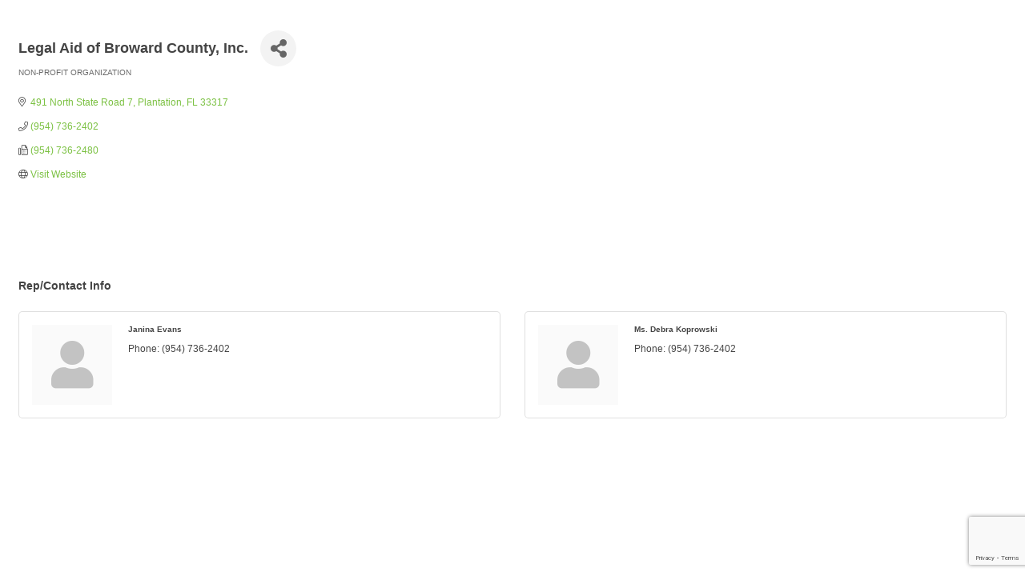

--- FILE ---
content_type: text/html; charset=utf-8
request_url: https://www.google.com/recaptcha/enterprise/anchor?ar=1&k=6LfI_T8rAAAAAMkWHrLP_GfSf3tLy9tKa839wcWa&co=aHR0cHM6Ly9wdWJsaWMucGxhbnRhdGlvbmNoYW1iZXIub3JnOjQ0Mw..&hl=en&v=PoyoqOPhxBO7pBk68S4YbpHZ&size=invisible&anchor-ms=20000&execute-ms=30000&cb=oliyjzsbyykg
body_size: 48710
content:
<!DOCTYPE HTML><html dir="ltr" lang="en"><head><meta http-equiv="Content-Type" content="text/html; charset=UTF-8">
<meta http-equiv="X-UA-Compatible" content="IE=edge">
<title>reCAPTCHA</title>
<style type="text/css">
/* cyrillic-ext */
@font-face {
  font-family: 'Roboto';
  font-style: normal;
  font-weight: 400;
  font-stretch: 100%;
  src: url(//fonts.gstatic.com/s/roboto/v48/KFO7CnqEu92Fr1ME7kSn66aGLdTylUAMa3GUBHMdazTgWw.woff2) format('woff2');
  unicode-range: U+0460-052F, U+1C80-1C8A, U+20B4, U+2DE0-2DFF, U+A640-A69F, U+FE2E-FE2F;
}
/* cyrillic */
@font-face {
  font-family: 'Roboto';
  font-style: normal;
  font-weight: 400;
  font-stretch: 100%;
  src: url(//fonts.gstatic.com/s/roboto/v48/KFO7CnqEu92Fr1ME7kSn66aGLdTylUAMa3iUBHMdazTgWw.woff2) format('woff2');
  unicode-range: U+0301, U+0400-045F, U+0490-0491, U+04B0-04B1, U+2116;
}
/* greek-ext */
@font-face {
  font-family: 'Roboto';
  font-style: normal;
  font-weight: 400;
  font-stretch: 100%;
  src: url(//fonts.gstatic.com/s/roboto/v48/KFO7CnqEu92Fr1ME7kSn66aGLdTylUAMa3CUBHMdazTgWw.woff2) format('woff2');
  unicode-range: U+1F00-1FFF;
}
/* greek */
@font-face {
  font-family: 'Roboto';
  font-style: normal;
  font-weight: 400;
  font-stretch: 100%;
  src: url(//fonts.gstatic.com/s/roboto/v48/KFO7CnqEu92Fr1ME7kSn66aGLdTylUAMa3-UBHMdazTgWw.woff2) format('woff2');
  unicode-range: U+0370-0377, U+037A-037F, U+0384-038A, U+038C, U+038E-03A1, U+03A3-03FF;
}
/* math */
@font-face {
  font-family: 'Roboto';
  font-style: normal;
  font-weight: 400;
  font-stretch: 100%;
  src: url(//fonts.gstatic.com/s/roboto/v48/KFO7CnqEu92Fr1ME7kSn66aGLdTylUAMawCUBHMdazTgWw.woff2) format('woff2');
  unicode-range: U+0302-0303, U+0305, U+0307-0308, U+0310, U+0312, U+0315, U+031A, U+0326-0327, U+032C, U+032F-0330, U+0332-0333, U+0338, U+033A, U+0346, U+034D, U+0391-03A1, U+03A3-03A9, U+03B1-03C9, U+03D1, U+03D5-03D6, U+03F0-03F1, U+03F4-03F5, U+2016-2017, U+2034-2038, U+203C, U+2040, U+2043, U+2047, U+2050, U+2057, U+205F, U+2070-2071, U+2074-208E, U+2090-209C, U+20D0-20DC, U+20E1, U+20E5-20EF, U+2100-2112, U+2114-2115, U+2117-2121, U+2123-214F, U+2190, U+2192, U+2194-21AE, U+21B0-21E5, U+21F1-21F2, U+21F4-2211, U+2213-2214, U+2216-22FF, U+2308-230B, U+2310, U+2319, U+231C-2321, U+2336-237A, U+237C, U+2395, U+239B-23B7, U+23D0, U+23DC-23E1, U+2474-2475, U+25AF, U+25B3, U+25B7, U+25BD, U+25C1, U+25CA, U+25CC, U+25FB, U+266D-266F, U+27C0-27FF, U+2900-2AFF, U+2B0E-2B11, U+2B30-2B4C, U+2BFE, U+3030, U+FF5B, U+FF5D, U+1D400-1D7FF, U+1EE00-1EEFF;
}
/* symbols */
@font-face {
  font-family: 'Roboto';
  font-style: normal;
  font-weight: 400;
  font-stretch: 100%;
  src: url(//fonts.gstatic.com/s/roboto/v48/KFO7CnqEu92Fr1ME7kSn66aGLdTylUAMaxKUBHMdazTgWw.woff2) format('woff2');
  unicode-range: U+0001-000C, U+000E-001F, U+007F-009F, U+20DD-20E0, U+20E2-20E4, U+2150-218F, U+2190, U+2192, U+2194-2199, U+21AF, U+21E6-21F0, U+21F3, U+2218-2219, U+2299, U+22C4-22C6, U+2300-243F, U+2440-244A, U+2460-24FF, U+25A0-27BF, U+2800-28FF, U+2921-2922, U+2981, U+29BF, U+29EB, U+2B00-2BFF, U+4DC0-4DFF, U+FFF9-FFFB, U+10140-1018E, U+10190-1019C, U+101A0, U+101D0-101FD, U+102E0-102FB, U+10E60-10E7E, U+1D2C0-1D2D3, U+1D2E0-1D37F, U+1F000-1F0FF, U+1F100-1F1AD, U+1F1E6-1F1FF, U+1F30D-1F30F, U+1F315, U+1F31C, U+1F31E, U+1F320-1F32C, U+1F336, U+1F378, U+1F37D, U+1F382, U+1F393-1F39F, U+1F3A7-1F3A8, U+1F3AC-1F3AF, U+1F3C2, U+1F3C4-1F3C6, U+1F3CA-1F3CE, U+1F3D4-1F3E0, U+1F3ED, U+1F3F1-1F3F3, U+1F3F5-1F3F7, U+1F408, U+1F415, U+1F41F, U+1F426, U+1F43F, U+1F441-1F442, U+1F444, U+1F446-1F449, U+1F44C-1F44E, U+1F453, U+1F46A, U+1F47D, U+1F4A3, U+1F4B0, U+1F4B3, U+1F4B9, U+1F4BB, U+1F4BF, U+1F4C8-1F4CB, U+1F4D6, U+1F4DA, U+1F4DF, U+1F4E3-1F4E6, U+1F4EA-1F4ED, U+1F4F7, U+1F4F9-1F4FB, U+1F4FD-1F4FE, U+1F503, U+1F507-1F50B, U+1F50D, U+1F512-1F513, U+1F53E-1F54A, U+1F54F-1F5FA, U+1F610, U+1F650-1F67F, U+1F687, U+1F68D, U+1F691, U+1F694, U+1F698, U+1F6AD, U+1F6B2, U+1F6B9-1F6BA, U+1F6BC, U+1F6C6-1F6CF, U+1F6D3-1F6D7, U+1F6E0-1F6EA, U+1F6F0-1F6F3, U+1F6F7-1F6FC, U+1F700-1F7FF, U+1F800-1F80B, U+1F810-1F847, U+1F850-1F859, U+1F860-1F887, U+1F890-1F8AD, U+1F8B0-1F8BB, U+1F8C0-1F8C1, U+1F900-1F90B, U+1F93B, U+1F946, U+1F984, U+1F996, U+1F9E9, U+1FA00-1FA6F, U+1FA70-1FA7C, U+1FA80-1FA89, U+1FA8F-1FAC6, U+1FACE-1FADC, U+1FADF-1FAE9, U+1FAF0-1FAF8, U+1FB00-1FBFF;
}
/* vietnamese */
@font-face {
  font-family: 'Roboto';
  font-style: normal;
  font-weight: 400;
  font-stretch: 100%;
  src: url(//fonts.gstatic.com/s/roboto/v48/KFO7CnqEu92Fr1ME7kSn66aGLdTylUAMa3OUBHMdazTgWw.woff2) format('woff2');
  unicode-range: U+0102-0103, U+0110-0111, U+0128-0129, U+0168-0169, U+01A0-01A1, U+01AF-01B0, U+0300-0301, U+0303-0304, U+0308-0309, U+0323, U+0329, U+1EA0-1EF9, U+20AB;
}
/* latin-ext */
@font-face {
  font-family: 'Roboto';
  font-style: normal;
  font-weight: 400;
  font-stretch: 100%;
  src: url(//fonts.gstatic.com/s/roboto/v48/KFO7CnqEu92Fr1ME7kSn66aGLdTylUAMa3KUBHMdazTgWw.woff2) format('woff2');
  unicode-range: U+0100-02BA, U+02BD-02C5, U+02C7-02CC, U+02CE-02D7, U+02DD-02FF, U+0304, U+0308, U+0329, U+1D00-1DBF, U+1E00-1E9F, U+1EF2-1EFF, U+2020, U+20A0-20AB, U+20AD-20C0, U+2113, U+2C60-2C7F, U+A720-A7FF;
}
/* latin */
@font-face {
  font-family: 'Roboto';
  font-style: normal;
  font-weight: 400;
  font-stretch: 100%;
  src: url(//fonts.gstatic.com/s/roboto/v48/KFO7CnqEu92Fr1ME7kSn66aGLdTylUAMa3yUBHMdazQ.woff2) format('woff2');
  unicode-range: U+0000-00FF, U+0131, U+0152-0153, U+02BB-02BC, U+02C6, U+02DA, U+02DC, U+0304, U+0308, U+0329, U+2000-206F, U+20AC, U+2122, U+2191, U+2193, U+2212, U+2215, U+FEFF, U+FFFD;
}
/* cyrillic-ext */
@font-face {
  font-family: 'Roboto';
  font-style: normal;
  font-weight: 500;
  font-stretch: 100%;
  src: url(//fonts.gstatic.com/s/roboto/v48/KFO7CnqEu92Fr1ME7kSn66aGLdTylUAMa3GUBHMdazTgWw.woff2) format('woff2');
  unicode-range: U+0460-052F, U+1C80-1C8A, U+20B4, U+2DE0-2DFF, U+A640-A69F, U+FE2E-FE2F;
}
/* cyrillic */
@font-face {
  font-family: 'Roboto';
  font-style: normal;
  font-weight: 500;
  font-stretch: 100%;
  src: url(//fonts.gstatic.com/s/roboto/v48/KFO7CnqEu92Fr1ME7kSn66aGLdTylUAMa3iUBHMdazTgWw.woff2) format('woff2');
  unicode-range: U+0301, U+0400-045F, U+0490-0491, U+04B0-04B1, U+2116;
}
/* greek-ext */
@font-face {
  font-family: 'Roboto';
  font-style: normal;
  font-weight: 500;
  font-stretch: 100%;
  src: url(//fonts.gstatic.com/s/roboto/v48/KFO7CnqEu92Fr1ME7kSn66aGLdTylUAMa3CUBHMdazTgWw.woff2) format('woff2');
  unicode-range: U+1F00-1FFF;
}
/* greek */
@font-face {
  font-family: 'Roboto';
  font-style: normal;
  font-weight: 500;
  font-stretch: 100%;
  src: url(//fonts.gstatic.com/s/roboto/v48/KFO7CnqEu92Fr1ME7kSn66aGLdTylUAMa3-UBHMdazTgWw.woff2) format('woff2');
  unicode-range: U+0370-0377, U+037A-037F, U+0384-038A, U+038C, U+038E-03A1, U+03A3-03FF;
}
/* math */
@font-face {
  font-family: 'Roboto';
  font-style: normal;
  font-weight: 500;
  font-stretch: 100%;
  src: url(//fonts.gstatic.com/s/roboto/v48/KFO7CnqEu92Fr1ME7kSn66aGLdTylUAMawCUBHMdazTgWw.woff2) format('woff2');
  unicode-range: U+0302-0303, U+0305, U+0307-0308, U+0310, U+0312, U+0315, U+031A, U+0326-0327, U+032C, U+032F-0330, U+0332-0333, U+0338, U+033A, U+0346, U+034D, U+0391-03A1, U+03A3-03A9, U+03B1-03C9, U+03D1, U+03D5-03D6, U+03F0-03F1, U+03F4-03F5, U+2016-2017, U+2034-2038, U+203C, U+2040, U+2043, U+2047, U+2050, U+2057, U+205F, U+2070-2071, U+2074-208E, U+2090-209C, U+20D0-20DC, U+20E1, U+20E5-20EF, U+2100-2112, U+2114-2115, U+2117-2121, U+2123-214F, U+2190, U+2192, U+2194-21AE, U+21B0-21E5, U+21F1-21F2, U+21F4-2211, U+2213-2214, U+2216-22FF, U+2308-230B, U+2310, U+2319, U+231C-2321, U+2336-237A, U+237C, U+2395, U+239B-23B7, U+23D0, U+23DC-23E1, U+2474-2475, U+25AF, U+25B3, U+25B7, U+25BD, U+25C1, U+25CA, U+25CC, U+25FB, U+266D-266F, U+27C0-27FF, U+2900-2AFF, U+2B0E-2B11, U+2B30-2B4C, U+2BFE, U+3030, U+FF5B, U+FF5D, U+1D400-1D7FF, U+1EE00-1EEFF;
}
/* symbols */
@font-face {
  font-family: 'Roboto';
  font-style: normal;
  font-weight: 500;
  font-stretch: 100%;
  src: url(//fonts.gstatic.com/s/roboto/v48/KFO7CnqEu92Fr1ME7kSn66aGLdTylUAMaxKUBHMdazTgWw.woff2) format('woff2');
  unicode-range: U+0001-000C, U+000E-001F, U+007F-009F, U+20DD-20E0, U+20E2-20E4, U+2150-218F, U+2190, U+2192, U+2194-2199, U+21AF, U+21E6-21F0, U+21F3, U+2218-2219, U+2299, U+22C4-22C6, U+2300-243F, U+2440-244A, U+2460-24FF, U+25A0-27BF, U+2800-28FF, U+2921-2922, U+2981, U+29BF, U+29EB, U+2B00-2BFF, U+4DC0-4DFF, U+FFF9-FFFB, U+10140-1018E, U+10190-1019C, U+101A0, U+101D0-101FD, U+102E0-102FB, U+10E60-10E7E, U+1D2C0-1D2D3, U+1D2E0-1D37F, U+1F000-1F0FF, U+1F100-1F1AD, U+1F1E6-1F1FF, U+1F30D-1F30F, U+1F315, U+1F31C, U+1F31E, U+1F320-1F32C, U+1F336, U+1F378, U+1F37D, U+1F382, U+1F393-1F39F, U+1F3A7-1F3A8, U+1F3AC-1F3AF, U+1F3C2, U+1F3C4-1F3C6, U+1F3CA-1F3CE, U+1F3D4-1F3E0, U+1F3ED, U+1F3F1-1F3F3, U+1F3F5-1F3F7, U+1F408, U+1F415, U+1F41F, U+1F426, U+1F43F, U+1F441-1F442, U+1F444, U+1F446-1F449, U+1F44C-1F44E, U+1F453, U+1F46A, U+1F47D, U+1F4A3, U+1F4B0, U+1F4B3, U+1F4B9, U+1F4BB, U+1F4BF, U+1F4C8-1F4CB, U+1F4D6, U+1F4DA, U+1F4DF, U+1F4E3-1F4E6, U+1F4EA-1F4ED, U+1F4F7, U+1F4F9-1F4FB, U+1F4FD-1F4FE, U+1F503, U+1F507-1F50B, U+1F50D, U+1F512-1F513, U+1F53E-1F54A, U+1F54F-1F5FA, U+1F610, U+1F650-1F67F, U+1F687, U+1F68D, U+1F691, U+1F694, U+1F698, U+1F6AD, U+1F6B2, U+1F6B9-1F6BA, U+1F6BC, U+1F6C6-1F6CF, U+1F6D3-1F6D7, U+1F6E0-1F6EA, U+1F6F0-1F6F3, U+1F6F7-1F6FC, U+1F700-1F7FF, U+1F800-1F80B, U+1F810-1F847, U+1F850-1F859, U+1F860-1F887, U+1F890-1F8AD, U+1F8B0-1F8BB, U+1F8C0-1F8C1, U+1F900-1F90B, U+1F93B, U+1F946, U+1F984, U+1F996, U+1F9E9, U+1FA00-1FA6F, U+1FA70-1FA7C, U+1FA80-1FA89, U+1FA8F-1FAC6, U+1FACE-1FADC, U+1FADF-1FAE9, U+1FAF0-1FAF8, U+1FB00-1FBFF;
}
/* vietnamese */
@font-face {
  font-family: 'Roboto';
  font-style: normal;
  font-weight: 500;
  font-stretch: 100%;
  src: url(//fonts.gstatic.com/s/roboto/v48/KFO7CnqEu92Fr1ME7kSn66aGLdTylUAMa3OUBHMdazTgWw.woff2) format('woff2');
  unicode-range: U+0102-0103, U+0110-0111, U+0128-0129, U+0168-0169, U+01A0-01A1, U+01AF-01B0, U+0300-0301, U+0303-0304, U+0308-0309, U+0323, U+0329, U+1EA0-1EF9, U+20AB;
}
/* latin-ext */
@font-face {
  font-family: 'Roboto';
  font-style: normal;
  font-weight: 500;
  font-stretch: 100%;
  src: url(//fonts.gstatic.com/s/roboto/v48/KFO7CnqEu92Fr1ME7kSn66aGLdTylUAMa3KUBHMdazTgWw.woff2) format('woff2');
  unicode-range: U+0100-02BA, U+02BD-02C5, U+02C7-02CC, U+02CE-02D7, U+02DD-02FF, U+0304, U+0308, U+0329, U+1D00-1DBF, U+1E00-1E9F, U+1EF2-1EFF, U+2020, U+20A0-20AB, U+20AD-20C0, U+2113, U+2C60-2C7F, U+A720-A7FF;
}
/* latin */
@font-face {
  font-family: 'Roboto';
  font-style: normal;
  font-weight: 500;
  font-stretch: 100%;
  src: url(//fonts.gstatic.com/s/roboto/v48/KFO7CnqEu92Fr1ME7kSn66aGLdTylUAMa3yUBHMdazQ.woff2) format('woff2');
  unicode-range: U+0000-00FF, U+0131, U+0152-0153, U+02BB-02BC, U+02C6, U+02DA, U+02DC, U+0304, U+0308, U+0329, U+2000-206F, U+20AC, U+2122, U+2191, U+2193, U+2212, U+2215, U+FEFF, U+FFFD;
}
/* cyrillic-ext */
@font-face {
  font-family: 'Roboto';
  font-style: normal;
  font-weight: 900;
  font-stretch: 100%;
  src: url(//fonts.gstatic.com/s/roboto/v48/KFO7CnqEu92Fr1ME7kSn66aGLdTylUAMa3GUBHMdazTgWw.woff2) format('woff2');
  unicode-range: U+0460-052F, U+1C80-1C8A, U+20B4, U+2DE0-2DFF, U+A640-A69F, U+FE2E-FE2F;
}
/* cyrillic */
@font-face {
  font-family: 'Roboto';
  font-style: normal;
  font-weight: 900;
  font-stretch: 100%;
  src: url(//fonts.gstatic.com/s/roboto/v48/KFO7CnqEu92Fr1ME7kSn66aGLdTylUAMa3iUBHMdazTgWw.woff2) format('woff2');
  unicode-range: U+0301, U+0400-045F, U+0490-0491, U+04B0-04B1, U+2116;
}
/* greek-ext */
@font-face {
  font-family: 'Roboto';
  font-style: normal;
  font-weight: 900;
  font-stretch: 100%;
  src: url(//fonts.gstatic.com/s/roboto/v48/KFO7CnqEu92Fr1ME7kSn66aGLdTylUAMa3CUBHMdazTgWw.woff2) format('woff2');
  unicode-range: U+1F00-1FFF;
}
/* greek */
@font-face {
  font-family: 'Roboto';
  font-style: normal;
  font-weight: 900;
  font-stretch: 100%;
  src: url(//fonts.gstatic.com/s/roboto/v48/KFO7CnqEu92Fr1ME7kSn66aGLdTylUAMa3-UBHMdazTgWw.woff2) format('woff2');
  unicode-range: U+0370-0377, U+037A-037F, U+0384-038A, U+038C, U+038E-03A1, U+03A3-03FF;
}
/* math */
@font-face {
  font-family: 'Roboto';
  font-style: normal;
  font-weight: 900;
  font-stretch: 100%;
  src: url(//fonts.gstatic.com/s/roboto/v48/KFO7CnqEu92Fr1ME7kSn66aGLdTylUAMawCUBHMdazTgWw.woff2) format('woff2');
  unicode-range: U+0302-0303, U+0305, U+0307-0308, U+0310, U+0312, U+0315, U+031A, U+0326-0327, U+032C, U+032F-0330, U+0332-0333, U+0338, U+033A, U+0346, U+034D, U+0391-03A1, U+03A3-03A9, U+03B1-03C9, U+03D1, U+03D5-03D6, U+03F0-03F1, U+03F4-03F5, U+2016-2017, U+2034-2038, U+203C, U+2040, U+2043, U+2047, U+2050, U+2057, U+205F, U+2070-2071, U+2074-208E, U+2090-209C, U+20D0-20DC, U+20E1, U+20E5-20EF, U+2100-2112, U+2114-2115, U+2117-2121, U+2123-214F, U+2190, U+2192, U+2194-21AE, U+21B0-21E5, U+21F1-21F2, U+21F4-2211, U+2213-2214, U+2216-22FF, U+2308-230B, U+2310, U+2319, U+231C-2321, U+2336-237A, U+237C, U+2395, U+239B-23B7, U+23D0, U+23DC-23E1, U+2474-2475, U+25AF, U+25B3, U+25B7, U+25BD, U+25C1, U+25CA, U+25CC, U+25FB, U+266D-266F, U+27C0-27FF, U+2900-2AFF, U+2B0E-2B11, U+2B30-2B4C, U+2BFE, U+3030, U+FF5B, U+FF5D, U+1D400-1D7FF, U+1EE00-1EEFF;
}
/* symbols */
@font-face {
  font-family: 'Roboto';
  font-style: normal;
  font-weight: 900;
  font-stretch: 100%;
  src: url(//fonts.gstatic.com/s/roboto/v48/KFO7CnqEu92Fr1ME7kSn66aGLdTylUAMaxKUBHMdazTgWw.woff2) format('woff2');
  unicode-range: U+0001-000C, U+000E-001F, U+007F-009F, U+20DD-20E0, U+20E2-20E4, U+2150-218F, U+2190, U+2192, U+2194-2199, U+21AF, U+21E6-21F0, U+21F3, U+2218-2219, U+2299, U+22C4-22C6, U+2300-243F, U+2440-244A, U+2460-24FF, U+25A0-27BF, U+2800-28FF, U+2921-2922, U+2981, U+29BF, U+29EB, U+2B00-2BFF, U+4DC0-4DFF, U+FFF9-FFFB, U+10140-1018E, U+10190-1019C, U+101A0, U+101D0-101FD, U+102E0-102FB, U+10E60-10E7E, U+1D2C0-1D2D3, U+1D2E0-1D37F, U+1F000-1F0FF, U+1F100-1F1AD, U+1F1E6-1F1FF, U+1F30D-1F30F, U+1F315, U+1F31C, U+1F31E, U+1F320-1F32C, U+1F336, U+1F378, U+1F37D, U+1F382, U+1F393-1F39F, U+1F3A7-1F3A8, U+1F3AC-1F3AF, U+1F3C2, U+1F3C4-1F3C6, U+1F3CA-1F3CE, U+1F3D4-1F3E0, U+1F3ED, U+1F3F1-1F3F3, U+1F3F5-1F3F7, U+1F408, U+1F415, U+1F41F, U+1F426, U+1F43F, U+1F441-1F442, U+1F444, U+1F446-1F449, U+1F44C-1F44E, U+1F453, U+1F46A, U+1F47D, U+1F4A3, U+1F4B0, U+1F4B3, U+1F4B9, U+1F4BB, U+1F4BF, U+1F4C8-1F4CB, U+1F4D6, U+1F4DA, U+1F4DF, U+1F4E3-1F4E6, U+1F4EA-1F4ED, U+1F4F7, U+1F4F9-1F4FB, U+1F4FD-1F4FE, U+1F503, U+1F507-1F50B, U+1F50D, U+1F512-1F513, U+1F53E-1F54A, U+1F54F-1F5FA, U+1F610, U+1F650-1F67F, U+1F687, U+1F68D, U+1F691, U+1F694, U+1F698, U+1F6AD, U+1F6B2, U+1F6B9-1F6BA, U+1F6BC, U+1F6C6-1F6CF, U+1F6D3-1F6D7, U+1F6E0-1F6EA, U+1F6F0-1F6F3, U+1F6F7-1F6FC, U+1F700-1F7FF, U+1F800-1F80B, U+1F810-1F847, U+1F850-1F859, U+1F860-1F887, U+1F890-1F8AD, U+1F8B0-1F8BB, U+1F8C0-1F8C1, U+1F900-1F90B, U+1F93B, U+1F946, U+1F984, U+1F996, U+1F9E9, U+1FA00-1FA6F, U+1FA70-1FA7C, U+1FA80-1FA89, U+1FA8F-1FAC6, U+1FACE-1FADC, U+1FADF-1FAE9, U+1FAF0-1FAF8, U+1FB00-1FBFF;
}
/* vietnamese */
@font-face {
  font-family: 'Roboto';
  font-style: normal;
  font-weight: 900;
  font-stretch: 100%;
  src: url(//fonts.gstatic.com/s/roboto/v48/KFO7CnqEu92Fr1ME7kSn66aGLdTylUAMa3OUBHMdazTgWw.woff2) format('woff2');
  unicode-range: U+0102-0103, U+0110-0111, U+0128-0129, U+0168-0169, U+01A0-01A1, U+01AF-01B0, U+0300-0301, U+0303-0304, U+0308-0309, U+0323, U+0329, U+1EA0-1EF9, U+20AB;
}
/* latin-ext */
@font-face {
  font-family: 'Roboto';
  font-style: normal;
  font-weight: 900;
  font-stretch: 100%;
  src: url(//fonts.gstatic.com/s/roboto/v48/KFO7CnqEu92Fr1ME7kSn66aGLdTylUAMa3KUBHMdazTgWw.woff2) format('woff2');
  unicode-range: U+0100-02BA, U+02BD-02C5, U+02C7-02CC, U+02CE-02D7, U+02DD-02FF, U+0304, U+0308, U+0329, U+1D00-1DBF, U+1E00-1E9F, U+1EF2-1EFF, U+2020, U+20A0-20AB, U+20AD-20C0, U+2113, U+2C60-2C7F, U+A720-A7FF;
}
/* latin */
@font-face {
  font-family: 'Roboto';
  font-style: normal;
  font-weight: 900;
  font-stretch: 100%;
  src: url(//fonts.gstatic.com/s/roboto/v48/KFO7CnqEu92Fr1ME7kSn66aGLdTylUAMa3yUBHMdazQ.woff2) format('woff2');
  unicode-range: U+0000-00FF, U+0131, U+0152-0153, U+02BB-02BC, U+02C6, U+02DA, U+02DC, U+0304, U+0308, U+0329, U+2000-206F, U+20AC, U+2122, U+2191, U+2193, U+2212, U+2215, U+FEFF, U+FFFD;
}

</style>
<link rel="stylesheet" type="text/css" href="https://www.gstatic.com/recaptcha/releases/PoyoqOPhxBO7pBk68S4YbpHZ/styles__ltr.css">
<script nonce="728muOr2xbxK6sdDpB4d6g" type="text/javascript">window['__recaptcha_api'] = 'https://www.google.com/recaptcha/enterprise/';</script>
<script type="text/javascript" src="https://www.gstatic.com/recaptcha/releases/PoyoqOPhxBO7pBk68S4YbpHZ/recaptcha__en.js" nonce="728muOr2xbxK6sdDpB4d6g">
      
    </script></head>
<body><div id="rc-anchor-alert" class="rc-anchor-alert"></div>
<input type="hidden" id="recaptcha-token" value="[base64]">
<script type="text/javascript" nonce="728muOr2xbxK6sdDpB4d6g">
      recaptcha.anchor.Main.init("[\x22ainput\x22,[\x22bgdata\x22,\x22\x22,\[base64]/[base64]/[base64]/ZyhXLGgpOnEoW04sMjEsbF0sVywwKSxoKSxmYWxzZSxmYWxzZSl9Y2F0Y2goayl7RygzNTgsVyk/[base64]/[base64]/[base64]/[base64]/[base64]/[base64]/[base64]/bmV3IEJbT10oRFswXSk6dz09Mj9uZXcgQltPXShEWzBdLERbMV0pOnc9PTM/bmV3IEJbT10oRFswXSxEWzFdLERbMl0pOnc9PTQ/[base64]/[base64]/[base64]/[base64]/[base64]\\u003d\x22,\[base64]\\u003d\\u003d\x22,\x22dMOfwoPDmcKiL8OKwqHCgcKhw7vCgBzDscORBkVBUkbCqHJnwq5TwpMsw4fCs2tOIcKefcOrA8OKwqE0T8OnwoDCuMKnLjLDvcK/w6AyNcKUXEhdwoBeAcOCRjENSlcjw5s/[base64]/B2nDiMOWwqkAWUvDk8OBMiXCkcKvSwjDmMKzwpBlwpDDsFLDmSFfw6swHcOiwrxPw5Z0MsOxQHIRYn0ATsOWbVoBeMOfw7kTXA/DmF/[base64]/WcK5wroDKsOOC8KsU8O0wr3CsMKPTSs2ajB5LBt0wop2wq7DlMKdX8OERS3DhsKJb2QERsORPcOow4HCpsKiUgByw4HCmhHDi2XCiMO+wojDjTFbw6UHASTClV/Dh8KSwqpxFDIoAx3Dm1fCgz/CmMKLSMKHwo7CgSAiwoDCh8KgdcKMG8OTwppeGMOPJXsLOcO2woJNITF5C8ODw51IGV9Jw6PDtnMiw5rDusKwPMOLRUDDq2IzYWDDlhNSbcOxdsKwFsO+w4XDjcKcMzkeYsKxcAzDmMKBwpJsSkoUdMOqCwd/wrbCisKLYcKqH8KBw7bCisOnP8KcecKEw6bCj8OFwqpFw7LCj2ghSBBDYcKwXsKkZm7Dt8O6w4JrOCYcw7vCi8KmTcKDFHLCvMODV2N+wpcDScKNFsKAwoIhw7sPKcONw5FnwoMxwpzDnsO0LgwtHMO9UzfCvnHCjMOtwpROwps9wo0/w5vDosOJw5HCnGjDswXDvMOkcMKdPz1mR1nDlA/[base64]/w7NXwpPCgcOAH8KWw7Ugw7h6fn/ChMOgPsOYwqPCqMOGwrtIw6XCtMOLZ24GwpvDqMOUwrgNw7HDvMKHwpw0wqbCjFDCp1RtMDZzw7IhwpvCh2vCsRHCtltlO2UdZMOpMMOdw7PCjxnDkSHCuMOjVwYqXsKKXD4/w4MbAEJEwoQQwqbCgsKzw4rDlcOVSRpWw5jCq8Orw7xoP8KRDjrCtsOPw74hwqQKYh/[base64]/ClsOVTEDCsnDDmjguw45zMMO7wqN1w6/[base64]/woDDmsOCVHbCnDxhSXcNO8KPw63CjEPCnsKTwp8cRUgzw5xTE8OMd8Opwqo8c345MMKYwpAoQW5wHlLDpj/Dp8KKIsOow6Nbw6dcZsKswppxD8KWwqQvGiPDjsKeXMOWw6bDgcOMwqrDkxjDusORwoxAD8ODXsO1YwbCiW7CnsKaFH/Dg8KbZcKiHEjDlcKMJhsBw6XDkcKResOTPF7CnSrDl8Kww4rDoUcRZV4Kwp85woomw7rCvF7DjsKwwr/DswskOTEpwpc8LAEQbhLCtcOxDsKYEmdPMhTDosKPHFnDlcKsW2vDjMOlDcO2wqcgwrgpcBvCjsKdwpXChsOiw5/[base64]/[base64]/[base64]/CiMOOw6HCnsOCwpAxDwzDoxQjw5YpR8OhwpXCnH/DqcKAwrorw4fCk8K5WhTCtcK1w7fDvGYmGV3CtMOmw7hXW3teSMO8w5bDlMOjKWMVwpfCm8O6w57CmsKAwqgSPsOVSMOxw7USw5/DukApUDhJOMO9YlHCkMOIUlRow7LDg8OYwox4HTPClCPCqcOlLMOAaSfDjEocw6AiTF3DksOYA8KIO0ogfcK3DzJgw7M3woTCl8OXZk/DumxmwrjDicO3wrFYwpXDqMOQw7rDlGPDpn5CwqbCqcKlwpsjXDp+wqRxwpsYw63CmStra1vDimDDsTAoPjs/NsOyH2YOw5tGWi9Gax/[base64]/[base64]/DmMKpDcOZQsO4RMK+woRRwq5+B1fCk8Oza8OwMQx2QMKkBMKWw77CrMOHw4RBIETCuMOFw7NBe8KVw7HDkWzDkkJXwowDw7F0woTCpVMYw7rDlCfDvcODGEgyCzctw4/Dgxk7w65eZSQfQnhJw7RwwqDCigTCrXvCvmskwqE+w4onwrFTGsKLcGLDhFnCiMKCwr5oSUJcwoLDswYnXMKwU8KjJsOwNksWNcKofAcIwow1wp0eZcK2wqPDksKXV8Oyw4TDgkhMMl/Cp37Dn8KLTEfCv8ORSA0iGMOwwqhxMkrDiwbCoCjDqMObFGLCr8OWwpcTDQMVM1vDuQTCocOxEW8Yw516GwPDocKWw6Nbw5Uaf8Kow5QcwpnCtMOkw5xUEU1jSTbDi8KjVz3Dl8K1w6nChsK4w41ZAMO2c35+WATCicO3wphod1PCvsK/woZ8Th5+wr0bOG7DhQfCjmM/w5jCvTDCssKeRcKqw7VvwpYUXGNYSAlTwrbDu0xkwrjCoyzCmnZVQQvDh8OfWUDCj8OhVcO8wp04wpTCsG1FwrxAw7Acw5HCu8OZeUPCgcK9wrXDtArDhMOLw7fDjMKrdsKjw5LDhhA5PMOmw6xdITsHwpzDv2bDiRcBV2XCjkjDoRR4NsKYBhs2wrstw5lrwp/[base64]/CksKjwqdSwrvDvQPDv8OYw5w3w4zDi8KLFsKZJ8OcITvCiw0pw6jCqsOOwpDDi8OvF8OWJSJAw7d8HULDuMOjwrc9w6/DhnDDt1TCsMOIXsOFw6QBwpZwclPCpG/Dow1xXTfCnl3CocKwNzrCjlhRw6rCs8OXw6PCnEE7w7oLIEHChQ1zwo/DlMOxLsOdTwYfI2nCtHzCtcONw6HDocOfwpXDsMOBwqUnw5jCoMO4ATwWwrlnwofClUrDrMOzw45+ZsOrw4o2F8Opw6JXw7QNHV7DpsKXC8OpVsO4wrLDtcOOw6dJfH4Tw7fDoWN3S3rCmsOaJCBvwrLDq8K7wqs8acO3b0FXK8K0OMOQwp/CqcKgBsKHwqHDqMKtb8KSD8ONQChaw6EUf2MYQsOCKlVxaAnCtsK4w7k+LWpyHMOyw4bChgweLBsFI8Kfw7fCuMOCw7PDscKFDsODw6/DhsKsVnjCjsOuw6XCmsO2wrN3ZsOKwrDDkW7CsAPCoMKHw73Dh2TCtGkiG24sw4MiCcOXIsK4w6NSw5s2wrXCi8OZw6w0w6fCiEMew4csQ8K2KRDDoz98w4BnwrcxYwjDqDIUwoU9Q8KfwoMkLsO/wqJSw49RVcOfRngLfMK/QMKnenUlw65xO3DDncOTVsOvw6TCsV/DjW3Cl8Okw4fDiENoUcOow5fDt8OSbMORwo1iwoHDrcOfWsK5bsOqw4HDv8OYE0o5woYoNsKjGsO4wq3DmsK/[base64]/w7w2UMO2GBnDocK2w6fDsH3DiXrDr18wwqrCo0vDtMOsYsOUVD9YEWrClsKwwqp+wqg8w5JIw7LDlMKCWsKXXcKmwoJXbgt2b8OdT1o8wpM1RhEqwoYOw7NPSgMGUSNQwqfDmgDDmGrDj8KZwrx6w6XDgwPCgMOBQ3jDp25+wrrCvBUhe3fDrxVHw4DDlmM9wpXCmcO/w47CuSfCjzDDgVhpYgYUw7PCqh4zwrbCncOrwr7DtwICwqkMSBDCjTYfwqDCs8OLczbCq8ONXBHCoz7Ct8O6w5DCocKgwqDDkcOkWCrCqMKVIw0MDsKYw67Duz8KX1YzasOPJ8KYdlnCqn/CpMOcWwXDh8KrDcOjJsK4woZ+W8O9asOkSAxOLsOxwqhoVxfCosO8T8OUSsOacmrDv8O8w4nCs8KaGGTDtzFnw4kow6HDvcKww65NwohVw4jCkcOEwp4qw4IDw4AFwqjCr8KBwo3DnyLCh8OjLR/Dm2DCsjDDviHCjMOiN8OlW8OuwpXCqcK4TxXCt8OAw5AwdkfCqcOCZcKVA8OfZ8OuSGTCjy7DmyrDsiM4OmlfVikjw7wuw4DCgBTDocKeSEo0ZXzChcKWw4hpw4AHbFnCrsOJwqfCgMO9w7fCmnfDu8O9w7Z6wpjDmMKIwr1jH3vCmcK5RsKaYMKoS8K1SsK/asKNalpiYwbDkEzCksO0R2bCjMKPw43CscOTw5TCuRPCsAcGw4XCsVg0ZBzCpXcqw6DDunrCjjtZZzbDh1xIMsK5w6dmJVXCo8O4N8O8woHDk8KHwr/[base64]/DhAFBw49yw5UTHsO7wp8JFMObcsONwqVHdcKAPW7DtibChMKJwo8LRsOiw5/CmGbDmcKPL8OtNsKcwqIYDThbwqptwq/[base64]/Dni7ClsOECUDCqsO+dSvCksKkw6shf8KMw4DChE/CosO5LsKtR8KTwr3DrVPCu8Kga8O/w53CjwF+w551TcKHwo7DsR98woUowp3DnU/DgAVXwp3CqjHCggZXD8OzMT3Cmyh/f8KcOU0UPsKwF8KYESnCjCDDisOTQVlYw60EwrwXAsK3w5jCpsKbDFHCl8OUw7Ygw44ywpxaYRbCjcObwp8Cwp7CtjnDujvCt8OcYMKtXy8/RBRDwrLDnTMww4fDkcKnwoTDrGdyKkjDosOPKMKPw7xuAn4JYcKRGMOrOAdPUyfDvcOYZ3xnwpMCwpMfGcOJw7TDicO8C8OYw4cTVMOqwpLCpWjDmhN4f3R7M8OWw70/woFxb35Nw6TDvQ3CuMOAAMO5BRXCjsKww7A6w6kaJcOXDXTClkTDqcOaw5IOYsO8JnEGw5PDs8Osw71cwq3DmcKIU8KwTzNhw5dPAzcAwpY3wqvCuD3DvRXDgcKkwp/DtMK2TBLDu8OBd3FrwrvCvQIPw78dSCAdw5DDpMOHwrfCjsO9WsK2wojCq8OBbcO0VcOBP8Ofwo0jSsK5AsK6J8OLMGbCnl3CiVDCnsOYYyXCvcKjWUrDrsOdPsKQUcK8NMOWwpjDjh/DuMO0woc4OcKMWsOdEW4cWMOFwoLChsOhw55EwojDmRjDhcO3MnDDt8KCVWU9wrDDv8KOwoEgwrrCh23CoMOcw7sbwoDCs8KGbMKpw5l7JWIDAC7Dm8KzE8ORwpXCnCnCnsOXwqXCu8Okwr3DmyY3fmTCsBfCoF0/[base64]/DmsKuGsOdbw/CkXVAdsK4cG1ewp3Dhw3DhMOXwpZoCxwew7kyw6zCj8OWwq3Dh8K2wqoILsOHw6oawobDt8OsPMKmwrYlWnLDnDDCosORw7/CvDcXw69ZW8KTwpPDssKFY8OOw7dxw5zCjlwIGzQEA3c1GQPCtsOQwrpcVHPCocOYDxnCvEx5wrXCgsKuw5jDhcO2aBNkYCFwP108e1jDrMO6CgwdwqnCgFHDvMOVK39dw7INw4hWwofCqsOTw6pJTQd1B8OETxMaw6tBRcK/KD7CpsOJwoMXwovDg8O0NsKJwpnChxHCt2EUwpzDssOlw4TDs2LDm8O+wpHDvsKHCMK5MMKMYcKawqfDp8OWGcKswq3ChcOQwo8nRB3Ct0HDs10rw7BlDsOHwoZSMsO0w4sxaMKnNcOnwrAew7dnWBLCi8K6XWjDmivClyXCoMOpAsObwrYUwo/DoTR3IB0Nw6hZwo0CWsK1L3fDt0NqQm3DqcOpwpdoXsKsQsKpwpwnbMO+w7N2OVcxwqXChsKuFFjDgsOAwrvDjMKcUiVJw4Z/DhdMGVrDjAFKBXhwwrTCnEM9KD1KZ8ODw77DqMKLw7rCuF9XDnjClcKdJMKZK8Oxw5XCpzJMw4IRUnfCnlsywqPChi5cw4rDizrCv8ONTMKcw5Qxw49LwoU+w4hmwpFpw7LCvBYxXcOKeMOEBRPDnE3CtyY/[base64]/[base64]/wp3DjA/[base64]/[base64]/[base64]/[base64]/Cp8Onw4HDsQE7YsOFw7cZwpYDwrHCpjoDTcOqw7ZzQ8OBwolaCFhUwrfChsKCCcKLw5DDm8OeHcK+PgzDlsKFw4lAwpbCocKXwrjDv8KTfcOhNB4xw6AfRMK0QMOUMAEgwqdzAR/DhRc2G1N4w4PCocOjw6d0wpLDpMKgQkHCsn/CpMKqLMKuw4/CmHTDlMOtMMOiRcO0Q1cnw5AlQ8KDLMOTGsKZw4/[base64]/DjsOEwqDCmTUYNcKsMcKJwpMaB2Jew6kfNMKRW8KMOlMLMGrDq8KPw7rDisKVYcOJwrbCvxYzw6LDk8KMRsOHwppjwqzCnBMIwpHCmcOFfMOAAMK8wo7CuMKiMcOMwrAew7/Dk8OSMmsmwpXCiEQyw4FfKG1CwqnDrTjCvUHDgcOGdRjCuMOhd0twcgEzwrMuEBkwcMO5W15/L080BTtIHsOZHcOfDsKmMMKYwrIXC8OTPsKyaBzDvMKAPFHCkQ/DjcKNKsO1bTgJZ8KiRjbCpsO8e8ODwoF9QcOjSkzDq3o/RcODwoPDoGzChsK5ECZZNTXCuG5Jw5s5IMKEw4bCompvwoZew6TDnVvCng7CvF/DicKAwrt8EsKJO8Osw4tewpLCvBHDhcK0w73DmcObBMKxR8ODIR47wr7CuBXCrQrDk3BVw699w47CssOhw7BSEcK4Q8Ozw4PDucKkVsKvwrTDk0vDrwLCuXvChBNAw5N6JMK7w69uEmc2wr/[base64]/wrzCtcKFwox1eMKHw5rDnwbDtkrDsyvDuhXDocOzfcOGwp3DjsOrw7LDgcKbw6XDiWnDo8OkOsOLfD7CqMOsa8KowpcdOW1/JcOaAMKPXA07d2/ChsK2wpLCo8Kwwqkdw4QlNhfChUrDtkbCr8O1woHDnEknwqdsVmcdw5bDhArDnRhKPnDDtztWw57DnQXCtcKrwq3Ds2rChcOtw6k6w4sHwrRZwozDiMOJw4rCkCNpDi1eSD88wqTDncOnwoDCqcK/wrHDu0fCrVMZdxl/FsKQJD3DpyEAw4XCs8KsB8Omwqp1McKOwo3CscK7woYDw6jDpsOxw43DscK8acKrfmvDnMKyw5DDpg7DuRrCqcKuwobDgRJrwooKwq5ZwpLDg8OHfSRKUF3DssKhNA7Cm8Kzw5/Dn0Mzw7XDjmXDj8KjwpbDgk3CuTwbAlwuwprDqkPCrW5CVsOgwpQmHx7DuhcNeMOEw6zDunBSwonCm8OvbR3Cs2LDssKkV8K0T3DDh8KXJyldTTAeWlZzwrXDtDTCvjl/w6TCjDXDnE1WLsOBwr/DpGHCgXIdw5DCnsOWPDHDpMOwQ8OefgwiUWzDhRVIwr4xwoXDmh7CrAknwqXDl8KjY8KOO8Kfw7nDnMKkw6RzCsOUdsKpIy/DsC3DrngZBg3ClcOjwp0GcShYw6TDtl8IeyrCtFkEEcKfQlNWw7fCji7Dv3klw6Z6wp1yGy/[base64]/wobDkn/CjhNmAkEFP8KdSMO7woTDoyp2QFrCkMOLK8OsDn5PVidVw6rDjkERCWcjwprDp8OYw7tOwqXDvXwjRQY8w6jDuygowpvDncOmw6krw7AGFXjCk8Ooe8O+w6U5BsKdw4lKdizDp8OXX8OeScOxe03CnWrCmSzDhE3CgcKJGsKUFsOJPX/DujHDpgnDhMOHwpXCt8K9w4gkTMO/[base64]/CjlnDq8OJRsKKMMOBGzbDqsK7JcO7NcKaAyrDtggDWXrCscOiG8KCw7DDusKeDMONw6wgw5MAwpLDoSlTWFzDgEHCtQRLPsOmWcK1UsKUE8KyKsKswpcUw4PDmQrDjcOMXMOlw6HCqm/CqcObw4sAUGMiw75gwqvCtwPCghHDuXwZZMOVOcO4w7VeHsKPw7NkRhPCqzBYwqvDt3TDtSF1Fw/DvMO6TcOkLcO3woYXw7UCPsOSCmNdwrPDuMO9w4XCl8KrA0MfGcOMTsKRw5DDkcOABcKIAcKKwo5oacOpYMO9WcOXIsOgS8Omw4LCniFowqNRbsK1bVU+JMKjwqDDnADCqgdiw67Cq0bCk8Ogw7jDjCLDq8OowrzDmMOrf8O/BnHCuMOqHsOuMjJlB15efBvDjX1Dw73CminDonDChsO0CcOuURACMXnDm8Knw70aLwrCrsO6wqvDpMKFw4oyMsKzw4NDTMK7asOxW8O3w4LDvsKxK0TDoRZ6KHw3wrIgbcOzeidiZMOaw4/CtMOTwrIjFcOTw57ClB0pwoDDo8OWw5rDpcK1wpksw7zCm3rDqAnCk8K4woPCksOGwqfCj8O5wo/DiMKfZEYhPcKBw5pgwpY9U2XCgCHCpsOewrLCm8OBOsKww4DCm8OJAxQgXg8rDcOlTcOEw4HDomzCjBcDwrjCo8Kiw7TDpQrDulnDizrCrX3Co307w70iwroAw6p4w4HDkiVOwpVWw7vDvMKSccOWw79QLcKnw53ChELCp2ACQg1OAcO+SXXCg8Kfw6xzcy/CqcKucMOrJjQvwpIZQig+GSdowqFzUTknw70hwoBReMOcwo5aWcOYw6zCjWl7Y8KFwo7CjsOfd8OZa8OZXHDDucO/wo8gwpUEwrtzbsK3woxCw6bDvsKEKsK4bE/Do8KPwoPCmcK2bcOaHMODw6AXwoA9dkg7wrfDqcODw5rCtQrDiMOtw5Z5w5rDiELCqTRRP8OhwoXDl2JRDEvCumUyPsKXGcKqGsOFPUrCpQBRwqzDvsONFE/CuDQ3ZsKxO8KYwqFCRH3Dvwtzwq/[base64]/Dp8Oww44AwpTDo08BfCQ5w7nDjsK7FcO/K8KBw6hmRnnCpArDhUx2wq8pFcKGw4jCr8K+K8K9GHXDiMOPTMO9J8KfRFDCscOww77CmgjDqlVswogpbMKDwqUdwqvCvcK4D1rCr8O6woYDGUNHw7MQZwtow6FrbMOVwrnCn8OueWxoFybDpsK/[base64]/w5AKwp95NcKSegA4wrVgwqzDv8KpHElQw4jCgMKFwprDpcOMFVfDuFYdw73DvDoeRcOTHQoZRgHDqg/ChBdFw7MzI1BHw6l4VsOXfgNIw6DDugLDmMK5w6xowqrDksKDwozCj2NGM8Olw43Ds8KUX8KxKzbCrynCszPDh8OPcsKxw5wdwqzDqkY/wp9Qwo7CpE4aw4XDj2XDssORwqfDt8KpH8KrQ0ZSw7nDpCYJSMKRwpsswpRGw55/agkzc8KPw75aZ30/[base64]/Cv8OHwrjDrMOAF8K/wqU5X1Bla8KBw6XCoHNaHwbChsKnXG5ew7PCsEt9w7dZQcKbbMK5IsOtEh5NM8OJw5DCknQnw5QUOMKNwoYzSg3ClsOGw5/DssObJcO1KQ/DnTMowqYcw7EQMRzCjMKFO8Oqw6MybMOIZWDCq8OcwoTDkxE8wrIqQcK9wpwadcKeMjdqw4I/wrXCtMO1wqV6wp4Qw4MiQFTCgcOJw4jCv8Ocw519CMO4wqPDlHUnwo/CpMORwp/DnHA2WsKXwogqJiV/J8O3w63DtcKwwpBuSyJ2w6wHw6XCkQ/[base64]/[base64]/DhsKlw4RSw7LCmMOwwrhmFishwp/Dt8OVZ1LDn8OMTcOvwr8BGsOJf05aTyjCnsKWBMKlwpHCpcO5TVrCjiHDklfCqQ1zW8OVLMOCwpPDocOywq9Ow7tNS2EkHMKbwpc5PcOkUyvCp8KAc2jDsC1Efzl9dlrChMO7w5cEVAXDisK/dR/[base64]/[base64]/DosKmbcKmw71YSCDCtsOePjQbwrDCuMOKw4Vyw5smw4DChMKlD14dKMOAGcO1w5XDosOWRMKUw64gOsKJwrnDkCppfMKScsOhXcO6KsKCDivDqcOIf35tfTlzwrREOEdcKsK6wotaXiIfw54aw4/DuATDjmEGwp14Xw7CtcO3wo0eD8KlwoRzw63CsH3Dp2sjEljCksKyKMO9GTTDl1zDtx5xw5rCsXFFDMK2wphkYRLDmcO5woTDk8O+w5jCpMOvd8KEEsK7YsORacOMw6hjXcKuMRwXwrLDklrDm8KLScO/w7U/[base64]/DoMOrQMKIf251wocnNT11GsOXw4QKBMK9w5TCssOjOFogWMONwqzCvFdCwrzCkBvCv3YGw7V1NCs3w4/Dl3pZWEDClC5xw4/CsDHCqSQewqtwSsOXw4nDh0XDqMKXw6wmwprCs25vwqxICcOxRMORZsKkWHPDhyhcB3UdH8OCMTc1w6zDgULDm8K6woHCg8KXSR0qw5ZGw4JoeGYTw6bDvS/CisKPHFTCvBHCoEHClMK/Q1NjO1MCwoHCvcObN8KdwrHCrcKCCcKFJMOeXyLCvsKQOGXCi8KTPSFcwq48dCxrwpd1woVZKcOpwpxNw47Dj8OLw4ELDHfDt3NtHy3DoHHCtcOUw6nChsO6c8OrwpbCtn51w7B1HMKMw6l4VH/CmMK5BcKiwqtww55/[base64]/DrcKNSnHClsOvw64Xw5zDhm0Ow5bCjsOnfnQyAgvDtQcQa8OHcz/[base64]/[base64]/Dn0zDncKjRxpBNsK1bcKzwo/DksK+wqU6wp/Dlkgiw6jDgsKOw4JEOsOufcKDbFjCt8KAEMKnwqk0amMdRcOSw4dowpIhW8K+dsO7w7bChVXCjcKVIcOANG3Dn8OoSMK+FsO8wpBLwo3CrcKBUTwWMsOmaRJew698w6gIexIlPcOcSh5vB8OcEgjDgV3Ci8KCw7Vvw4LCvsKEw6zCl8KycG8jwrVlN8KpAh/Dg8KEwr9TdgR9w5nClTzDrBgBL8ODwpEIwohhe8KMW8OVwprDgBcXcCBeTDHCh1/CpEbClMODwoHDmMOKG8KxI2VJwoHCmCMoGMOiw5HCi0wzFkTCvCtTwo1qFMKXNy/Dg8OcUsKmZRVyd0kyYcOvBQPCuMOqwq0PCXwkwrTDv0tIwpLDqcOLaBUWcwB6w5N1wqTCtcONw47ChxzDpsKfEcOqwq3DiAHDl1XCsRpTd8KoYwrDq8OtSsO/wooIwqHCvyDDjsKjwppnw717woXCgH5iSMK/HHsBwrRRw7odwqfCtwg5bcKew6RCwrPDgcOaw6bClzd5FHTDn8KSw5sOw7TDjwVmXMK6LMKZw4JQw7g8PDnDgcOMwoDDmRJ9woDCkmI/w4bDjW0Cw7vDjF9Ew4JVbxfCnlnCmsKPw5HCscK0wpp/w6HCq8K7DlXDi8KBV8KDwrR4w6xzw63ClUY4wpwow5fDqCYQwrPDtcOVwogYZgbCqyM8w4TCqxrDtnrCjcKMPMKTdMK0wpnDpcKKwpHCj8K5I8KQwrXDlsK/w7JZw6RyQDkJV0I1XsKTeiTDgMKhfcKtw7R5DRZTwoxSKcOoGMKWRMOtw7k0wopxHcKxwqh1DMKTw74Zw5Fpd8KIZMOgDsOASH5uwpPCtWLDusK6wq/Dg8KOe8KHSGQ4NFA6QFlXw6kxFnvDk8OYw5EKCTcvw5oKPmzChcOiw5zCu0HDlsOOJMO2L8OfwoVBesOGd3wUangPbRzDhSHDk8Kof8KHw6vCkMKVVBPCgsOxRBPDlsKodnwGOMKnRcO0wqLDvg/DpcKxw6bDnMOdwpTDq2BeKxd+w5E1YCnDmMKcw5AQw4Ynw5ESwp3DhsKNEQwzw41yw7DCtEbDhMKHMcOrFMOpwqHDncObM1Ejwqs/XmoEXcK/wobCsSLDtsOJwrQgaMOzKho4w4zDswTDpTXDtVXCjsOxw4ZCVMOgwr/Cr8K+UMOTwoJGw6rCqXHDu8OkK8KxwpYkwrl4fm8rwrHDkMOwT1cYwphiw67Cp35Mw68lD2Nuw748w7nDosOcORwgRAzDh8O2wrN0V8KdworDuMO8CcK+ecKRFcK1PRHCjMK7wojDu8OAKAkvSF/CiG5DwoPCpy7CuMO3LcKQHsOHT1t2esK/wqPDqMOmw65yAMOde8KEY8Olc8OOwphFw78Sw53CrhEAw53DsSNAwq/[base64]/bE5jOsKiw4Jaw4nCvsOkwpbCmV7DiMOVKH4uSsKTCwxlX1MdTyPCrRstw7HDilsoE8OTCMOzw5/DjmPDuF1lwpBqT8KwOXNDw61cEVzCjMKKw51pwpcGJXjDu1QmQcKPw4FMI8OEHGDCmcKKwrjDqArDs8ODwodSw5dyfMOCccOWw6TDnsKxeDLDn8OYw6nCr8O3NnfCt23CpCN1wpZiwrXClsKnNHjDsm7DqsObdhbCrsOrwqZhasO/w6Ypw64vOC58ZsOLLTnCusOVw4kJw5/CosKmwo9VXVrCgGHCgzwtwqY5woI2DCgdw5F4czjDsycsw4LCn8KVDQ4Lwr54w7l1wqnCtg/DnhvCjMOGw7TDk8KeACd/QcKawp3DlC7Dhg4ZBsO4HsOJw71RCMOpwrfCisKkwqTDnsKrCwF8NgfDl3fCvsOUwpvCpyA6w6DCosO5L3TCsMKVdMOQFcOMwqXCkwXCgDxFRDLCs2U0wrrChwpDYcKzGsKuUCXDvH/DlE0sZsOBEMO8wrfClkstw7rClcOnw75hHV7DonBqQAzCiSlnwq7DkCDCqFzCnhFVwpgOwqbCkVtwAxQRd8OzYWZyNcKrwq4jwrpiw5Inwr5caDHDox9QC8Kbc8Knw4/[base64]/wrXCoFkjw4N1LsKRZGbCpwnDqsOFZHXCsVJiw61FWcK0J8KScxAMHE/Cn0HCtcKLC1DDmF/[base64]/Co8KBABfDtsK1woYCT8OGwqDDh8OUwoHChcKzwpfCpW/Cv3XDosOmbn3Ci8OLFjPDnMOKw6TChGvDg8KTMGfCusKYQ8KGwqLCtifDsABHw78LBlrCvMOoTsO9X8O1d8OHfMKdwpgWU1DCiT7Do8KIRsKxw77DvlHCmWMQwrzCisKNwp7DtMKpBnXDmMOzw68/XT7CocOofwxtQWzCnMK3YxRUSsK3JsKQQ8OYw73CkcOnQsODX8OgwrcKTErCkMObworChcO3woxXwrHCkmpMHcOlYmnCvMOLDChvwokQwogJGsOmw7cmw4APw5DCrn/DhcKMWMKhwpdzwpwywrjDvyAiwrvDtUXDgcKZw598bD93woHDlmcAwpJ6ZsOrw5PCukp/w7PCnMKAWsKCByTCtwTCuH8xwqRPwpd/JcObQ25Vwo7ClMOdwr3DiMO/wpjDt8O4MsKKTMKTwrrCucK9wrzDs8ObDsOxwp0JwqNmYcKTw57CtMO2w6PDscOYwoXCgAU3w4/CsUNVGSPDtA7Cp0chwqrCl8ORY8OtwrnDrsK3w7cKQ27CtxjCs8KcwrDCpRU5wrUAUsONw7bCv8K2w6/[base64]/Dh8OdMnwZwokBf8KgBMOdwrzDgAMPPXHDoTElwpdSwrIKeE8TNcKedcKmwqoIwrMIw40HQ8Kvw6o+w7hKRMOIE8OCwpw4wo7Cl8OvJhF+GivCrMOewoPDjcO0w6bDlMKdwoBNDljDhsO+X8Ojw6vCti94OMKBw7lUP0fCk8O9wqXDrCrDpcKzOxvCjj/Cl1U0RsOOWF/Cr8Oaw6FUwq/DgkhiLn0/G8ORwqATVcKfw4ceTm7Cg8KjY23DssOHw4h0w6zDnsKxwqhdZikww7rCvDRZw5hmQgIYw4PDo8OSw5rDh8KswqoVwrrChQwbwpHDiMKMSsOqw7ZoesOLGS/CgHDCoMKXw5nCoXtLP8OWw5dMPGo8OEXCocOca0/DosKpwpt2w7cRfl3DnwBdwp3DncKWw6LCk8O8wr5Od3sDCUEOUSPCksOscVN4w7DCvg3ChEUjwpEywrg0wpXDmMOQwqUBw5nCssKRwozDvjXDpzzDqDZgw61CN2/CtMOsw5bCtsKDw6jDgcO5VcKNKsOBw4fCmWrClMKNwr8TwrnCi2lrwoDDisKgGBA4wo7CnDfDjVDCkcOdwqHCgW5Iwqp6wpvCksOff8KobsOzVEFZAwQ1asK+woI4w6cgOk43EMOrI2c+PB/DumR+V8OzIUogHMKKdl7Ct0vCrmIQw5l5wo/CpcOZw5VUwpfDpxtEdQUjwrPDpMOSw6TDuR7DqynDn8KzwrJrw6bDhwl1wovDvxnCt8KGwoHCjngCw4cyw6FAwrvDrE/DtTXCjB/[base64]/[base64]/fcKFwpXCswzDnMK3GcKvZ8K4FMKzf8KCw4Bjwr1Iwoszw70fwpc7SD/DpSfDkGtjw4wtw5cKCHvCi8KNwrrCmsO9M0TDhQXDk8KZwrbCqTRlw5HDhcKmF8KOQMKOwq7CuzB8wpHChFTDlMOIwr/DjsO4IMKxYRwFw4/CiiZgwo4XwrNiMWxKXHPDgMONwohBUBFZwrzDuwfDtmHCkg8gdBZcN1NSwpdQw4vDqcOhwoPCvsOufcOww5kew7g3wr8ewrbDn8OEwpLDpMKsMcKNKDY7UTBHUcOcwptOw5g1woEOwr/ClRoCel1ZbcK6XMKyREvDn8Oeej4nwpTCmcO0w7HChGvDpjTCocO3wpDDp8KCw7dqw47DocO+w6/DrSBgHcONwq7Du8KywoEaOcOswoDDhsOgw54wFcOSHyDCsV4/wqLCscOcIkLCuDxZw71SICVZcWHChMODYRAow4oswrM7aRh5alYSw6DDlcKfw7tTwqI6aEk7YsK+ACtxKcK1wqbDksKFbMOmIsOtw4TCo8O2PsKeTMO9w4YNwpZjwqXClsKsw4wHwrxcw4PDo8OMJcKhfcK/VmvDgsOIw5NyVnnCpMKTFmPDv2XCtnzCnGJTSDLCpxHDsmlUB0t5U8OEW8OFw4hTHGvCpCVdKMK+WBRxwok8w6rDmcKILcKkwrLCgsKNw5Nsw6diFcKQMkfDkcOqQcO0w6DDoUrDlsK/woZhH8OPNGnCvMOzEHVNGMOsw6DCnF/DqMOyIWpzwrTDtW7CusO2wqPCv8O1fRHDpMKswrjCgljCu1kZw6/DsMKvwoRmw7wWwq7CjsKawr3Ct3vDksKMwpvDs0t9wpBJw6Ytw5vDksKpWcKRw70BDsO3T8KZfBLCrsKSwo9Jw5vCqT3CoBosWTTCukAJw5jDrE48ZQ/CpzLCtcOjVsKQwrcyTQbDv8KLaGorw4zChsOxwp7CkMK5ZsKqwrloKlnClcOTaVsWw63ChBDCj8Ogwq/DpWLDqjLChMKRTmVUGcKvw7MOLELDjsKkwpAFR03CuMOpNcKIKitvCMKfImFkFMKPQ8K+FWgNRcK0w6rDnMKlNMKXNhUvw6XCgGYlw73DlDfDhcKOwoMwD1zCs8KdQsKCFsOBZcKQBxkRw5Msw7jCrw/DrsO5PVfCgsK/wojDvsKQJcKzAlUmFsKjwqXDmjwbGlZTwobDu8K5F8OhGmBWJMOawpfDmsOUw7FBw5XDg8KODi3DmhtjbT1+ScOswrIuwoTDnmTCt8KTCcOeI8OvaHIiwrZpcy9OcGZbw5kJwqzDkMKsC8K7wovCn3vDlMKBMsOQw6UEw4Qpw6N1aU5zOyDDhGx/[base64]/OW/DvcObw6Upw6N7NcKtUCLCoGs5QcKPw7LDi1VZGVhOw4rCiB10wqE8wobCg0bDoVp5G8ORSX7CrMKJwqstQjHDoh/CiRVSw7vDk8KLd8KNw6p+w7/CoMK0ICk1BcOGwrXClsKvQMKIbzDDlRYjMMKrwprDjztnw6powpc9V0HDr8OSRQ/DjEJkUcO9w7wadmbCnnvDocKjw7jDphLCgMKsw6tuwojCnQo+WXMGIHFuw5wOw5jChR/DiznDt046w65DKksoIDDDo8OYDsKow5gSByd+Rx3CgMO9Q3w6WWkjP8OOWsKrcCRUXh/[base64]/VsKNwrvDg8KQNk96w4IiR8O9PjXCoHJ/Vg7CrMKDWx7Dk8KZwqHDpglywoTDu8OPwqIQw6bCmsO3w73Dq8OeDsK4IXlCdsKxwqI1Sy/Cp8Ozwo7CmX/DisOswpTCtMOYQGBoRSHDuB/CgMK/QC7DohbClA7DjMOqwqlEw5lNwrrCosKOwqvDmsKoY2LDqsKVw7ZXHhoLwq4OAcOWOcKjN8KAwo1wwrDDr8ODw6VVC8KnwqfDrh4gwpbCkcOdWsKsw7YQe8OKZcKwCcOrc8Ozw5HDshTDhsKjLcOde0PCsybDkFl2woxawp3DmErCikjDrMKpAsO7Qy/DhcOAesKMTsO0aBvClsOsw6XDj2cIXsOaEMKdwp3CgzHChMOXwqvCosKhGsKJwpvCsMOMw7/[base64]/eEAbUCLCqcOCwrVLGW/DqDjDuUvDpcOLBMOuwr4TYsOvwrXDoD7CqEbDpgXDncOPUUUuw4B/wpjChwfDsBlZwoZXbid+JsK+D8K3w43CvcO8IELDusKoIMOGwponFsKsw7IAwqTDth0yGMKFRjEdQsOiwo04w5XCkBjDjA8tFifDicK1woRZwqHCqgbDlsKywpgLwr1zDHXDsSl+wonDs8OaHMK/[base64]/CisOPBcO1VMOmw4Ecw4cVwojCgmJjO8OcwoIpUsOHwo/CtsO6K8OCRzvCv8KkEijClsOUFMOLw4PDqUbCkMKVw43Di0rCvwXCpE/Dom0pwroqw7QRZ8OEwpUoch95wpnDqC3DgMOLecKDP1nDoMOlw5nChWkPwoUPecOvw5E6w4F8dcKLcsOAwrlpfkUgMMOjw5lmd8OBw5HChsOUUcKmJcO4woPCrWkEJAYQw6MpWVPDlzzDt0xUwonCoklUesKAw7PDkcOww4Ijw5vCnVZ7L8KTTcK/w7xJw5TDksO9wqXCm8Kew4vCt8O1QlHCizNFYcKfOWZ7YcOzZMKwwqfDpMKzYxHDqVXDnQfCk01JwpNpwosdLcKXwpvDo39UIV17wp47PiAdwqbCh0c2w7ckw5pEwrZfK8O7TWgawoTDr17Co8OUwrvCpcODwpZMIS/CmB0Qw67Dv8OTwrwyw4AqwpLDoEPDqUvCjcKqR8O7wpofSkFtPcOJf8KLYgJ5ZmAHccOfS8OmXMOOw6tXCwV2wo3CgsONasO7A8OIwoHCtsKww6TCk1bDkHEYScO7RcO9G8O/[base64]/CtRHCicKjasOvaWDDtGzCiMK5UsK9woVzwobDvcKqLmvCmcOIfFg/wotoSGDDi2rDmlHDkG7CsHZgw6wmw4sLw5diw7duwoTDq8OtE8KtV8KQwrfCjMOmwpJoQcOCDEbCucKaw43Cu8KrwoUPHUrCqFbCuMODODsmw5HDvsOVMwnCng/[base64]/RMO6KXjDsFdxE8KHw5h1ZjR7w7FBacKywolyw5DCisO+w7tZDsOKwqpeFsKCwpHDocKtw6/[base64]/w47DhMOhRcO1Mnc5wr12LsKkwp3CncKiw7vDnsKnXQJgwoTCjjhuEsOJw47ChyIHFzXCmsKewoEPw63Dmlp1JMOpwr3CuiLDsUxSwpnDlsOhw4LCn8O4w6R7X8OIe14MYsO/UE8SOw51wpHDqyZTwpdIwp4Ww4XDvB5FwrnCvzc6wrgvwodjdn3DkMKzwpdAw7xMEQBGwqpFw6/ChsKZH1pWV3/Djl7DlsKEwrnDizwTw4UYw6nDpznDmMKYw5HCmXtzw4R+w4YjYcKhwqrCrSzDvmBqdXxgw6DCqznDniDClg1zw7PCpinCsBoUw7k8w6LDhB/CpMO0esKNwo3Do8OPw6IKN2V3w7RKNMKVwq7DpE3DvcKMwqk0wqrCncKow6PClDoAwqnDpThhG8OyL0JSwqLDiMKnw4XDrysMf8OOeMOcwpx9DcOYLFcZwqkiasKcw7hRw5EMw5fCr2Qgw6/DscO+w5DCk8OCK14yL8OCGVPDkj3DgyB+w6vDoMKMworDqGPCl8KjG17DgsKfw77Cp8OsfQvCjXzCuFMawpbDksK+PMKBUsKGw4FHwofDjMOrwqkLw4HCqcKnw5jCuiDDs217UcOtwq0PJjTCoMOKw5HCm8OAwrPCm3HCjcOww57CmzPDr8Otw5/CmMKSw6o0NThWb8Onw6MHwo5QPsOuGG4QBMKLXkzCgMKCFcK8wpXClB/CoEZIeEsgwq3DugcSQFPCqsKgbirDrMONw5taA2jCuBvCiMOnw7Eiw5HCtsOxSyHCmMO7w6kULsK/wr7DjsKoBA4ZWHjDvH4Rw5Z6PsK+YsOEwqEtwqItw7PCvMOtIcKAw6UuwqrCoMOCwoQCw5/CknHDmsO5ClVuwpbDs0sTJsKmRcOqwoPCqMODwqXDimfCsMK9Wmcgw6bDmUzDtEHDnivDs8KhwpR2wqjCscOaw74KZB0QD8OxZBQswoTCtxxVbBpgQMOtV8OqwonDmSwpw4PDjRJ+w4TDm8ODwp9Dwo/Ct2/CpkbCksKwQcKmAMO9w40Zwp1bwqvDkcO5RxpNaSbCh8KgwoNBw5/Cji4zwrtVAMKYwrLDocKpAcKfwrjCncO8w4YSw4wpMkFdw5IrATDDlA/Dp8OxS1XDilXDvS1xJsOww7DDsWAUwrzCkcKwO0p3w5LDhsO7VMK9Bj7DkybCsh4LwopQaRbCgMOuw6gIclbCtx7Cqg\\u003d\\u003d\x22],null,[\x22conf\x22,null,\x226LfI_T8rAAAAAMkWHrLP_GfSf3tLy9tKa839wcWa\x22,0,null,null,null,1,[21,125,63,73,95,87,41,43,42,83,102,105,109,121],[1017145,275],0,null,null,null,null,0,null,0,null,700,1,null,0,\[base64]/76lBhnEnQkZnOKMAhmv8xEZ\x22,0,1,null,null,1,null,0,0,null,null,null,0],\x22https://public.plantationchamber.org:443\x22,null,[3,1,1],null,null,null,1,3600,[\x22https://www.google.com/intl/en/policies/privacy/\x22,\x22https://www.google.com/intl/en/policies/terms/\x22],\x22p+Km4SZk7ZsDLUcGkZHo6IDYgdkIELa/T0ljlM8ZSo4\\u003d\x22,1,0,null,1,1769249383233,0,0,[82,246,195,50,254],null,[79,77],\x22RC-EmCrwIV43fyKAQ\x22,null,null,null,null,null,\x220dAFcWeA7jbqZ3jwdn3sxn8l2xLYbgcskXFSQMiUGAhTgvD3zNeASGSNoMFuAcOipv93OgbIWT5QrJX0x7EMdyE7pmJtrl4CVXAQ\x22,1769332183482]");
    </script></body></html>